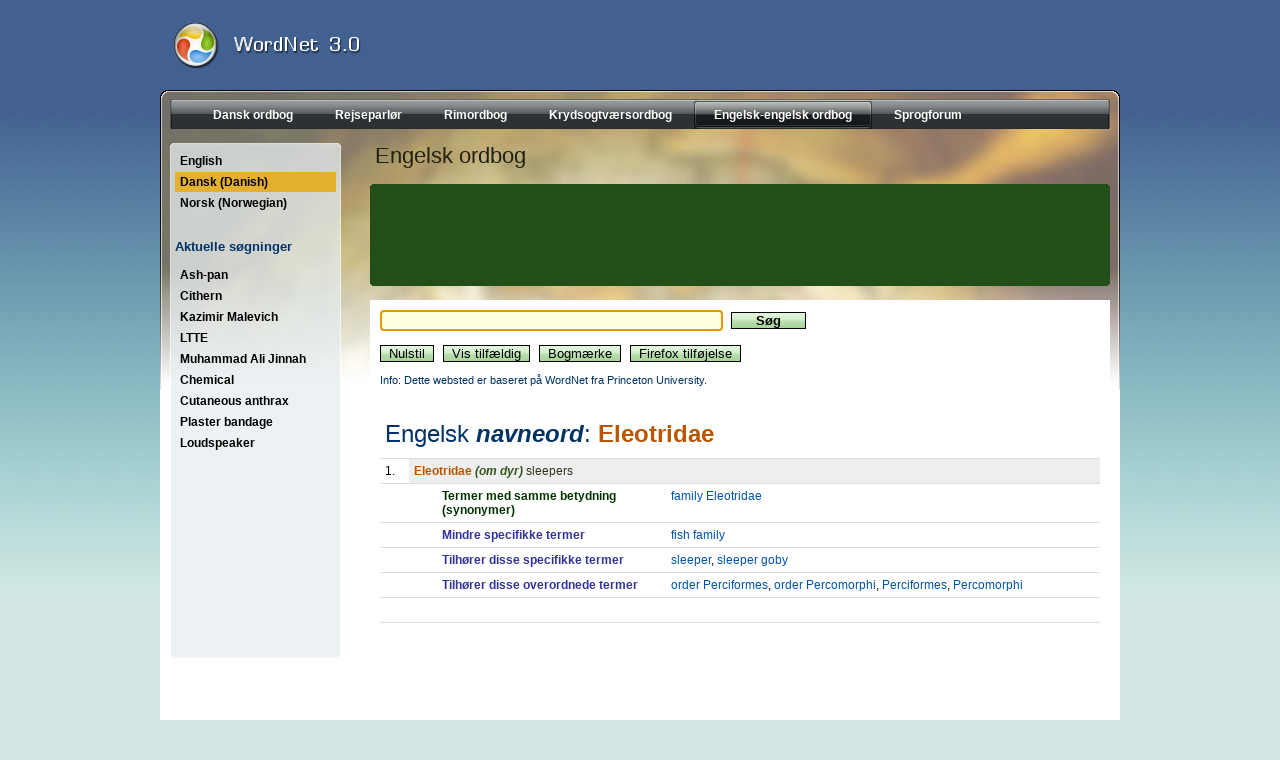

--- FILE ---
content_type: text/html; charset=UTF-8
request_url: https://www.onlineordbog.dk/wordnet/da/4a/eleotridae.php
body_size: 3243
content:
<!DOCTYPE html PUBLIC "-//W3C//DTD HTML 4.01 Transitional//EN" "http://www.w3.org/TR/html4/loose.dtd">
<html lang="da">
<head>
<meta http-equiv="Content-Type" content="text/html; charset=iso-8859-1">
<meta name="description" content="Sleepers.">
<meta name="keywords" content="Eleotridae, family eleotridae">
<title>Eleotridae - Gratis engelsk-engelsk online ordbog med hjælpetekst på dansk - baseret på WordNet 3.0</title><link rel="shortcut icon" href="./../../favicon.ico" type="image/x-icon">
<link rel="icon" href="./../../favicon.ico" type="image/x-icon">
<link href="./../../dict.css" rel="stylesheet" type="text/css">
<LINK REL="stylesheet" HREF="https://www.ddoo.dk/d2_style.css.php" type="text/css">
<script type="text/javascript">
<!--
var SqInputFields = new Array();
SqInputFields[0] = new Object();
SqInputFields[0]["id"] = "query";
SqInputFields[0]["requrl"] = "/wordnet/da/?do=suggest&q=";
var SqCurrentFormName = "f";
var SqGetStopDelay = 1000;
//-->
</script>
<script type="text/javascript" src="./../../suggest.js"></script>
<script type="text/javascript"><!--
function dr() {
	document.location = "./../?do=random";
}
function errorMsg(name,ico,cat)
{
  alert("Netscape 6 eller Mozilla (Firefox) kræves for at installere tilføjelsen: " + name);
}
function addEngine(longname,name,ico,cat)
{
	if ((typeof window.sidebar == "object") && (typeof
	window.sidebar.addSearchEngine == "function"))
	{
		window.sidebar.addSearchEngine(
			"https://www.onlineordbog.dk/plugin/"+name+".src",
			"https://www.onlineordbog.dk/plugin/"+name+"."+ico,
			longname,cat);
//		alert('Download completed');
	}
	else
	{
		errorMsg(longname,ico,cat);
	}
}
//--></script>
<script type="text/javascript" src="./../../dict.js"></script></head>
<body><div class="pcon">
<div style="text-align: center; ">
<div class="tf">



<div id="topsearchbox">

</div>
<script type="text/javascript"><!--
document.getElementById('sbb').className = 'knap';
document.getElementById('sbi').className = 'input';
//--></script>


<div style="padding-top: 23px;margin-left:14px;"><a href="https://www.onlineordbog.dk/wordnet/da/"><img src="https://www.ddoo.dk/images/logo_wordnet.gif" height="45" width="300" border=0 alt=""></a></div>
</div>

<div class="mf mfwordnet">
<div id="orcad2container"><div id="orcad2innercontainer"><div id="orcad2nav" style="text-align: center;"><ul><li><a  href="https://www.ddoo.dk"><span>Dansk ordbog</span></a></li><li><a  href="https://www.parlor.dk"><span>Rejseparlør</span></a></li><li><a  href="https://www.rimordbog.dk"><span>Rimordbog</span></a></li><li><a  href="https://kryds.onlineordbog.dk"><span>Krydsogtværsordbog</span></a></li><li><a class="current" href="https://www.onlineordbog.dk/wordnet/da/"><span>Engelsk-engelsk ordbog</span></a></li><li><a  href="https://www.onlineordbog.dk/sok/"><span>Sprogforum</span></a></li></ul></div></div></div><br style="clear:left;"><div style="float:left; margin-left: 10px; width:171px;"><div class="tsky"></div>

<div class="msky">
<div id="dictmenu"><ul><li><a class="" href="/wordnet/en/4a/eleotridae.php" title="Eleotridae - English">English</a></li><li><a class=" act" href="/wordnet/da/4a/eleotridae.php" title="Eleotridae - Dansk (Danish)">Dansk (Danish)</a></li><li><a class="" href="/wordnet/no/4a/eleotridae.php" title="Eleotridae - Norsk (Norwegian)">Norsk (Norwegian)</a></li></ul><br><h2>Aktuelle s&oslash;gninger</h2><ul><li><a href="./../72/ash-pan.php">Ash-pan</a></li><li><a href="./../5b/cithern.php">Cithern</a></li><li><a href="./../a3/kazimir_malevich.php">Kazimir Malevich</a></li><li><a href="./../f8/ltte.php">LTTE</a></li><li><a href="./../9d/muhammad_ali_jinnah.php">Muhammad Ali Jinnah</a></li><li><a href="./../56/chemical.php">Chemical</a></li><li><a href="./../40/cutaneous_anthrax.php">Cutaneous anthrax</a></li><li><a href="./../c4/plaster_bandage.php">Plaster bandage</a></li><li><a href="./../41/loudspeaker.php">Loudspeaker</a></li></ul></div></div><div class="bsky"></div></div><div style="width: 740px;float: right;margin-right: 10px;">
<h1>Engelsk ordbog</h1>
<div class="d2rc d2rc_tgreen740"></div>
<div style="background-color:#234e17;padding:3px;">
<script type="text/javascript"><!--
google_ad_client = "pub-6364686992520762";
google_alternate_ad_url = "https://www.ddoo.dk/agent_ddoo.php";
google_ad_width = 728;
google_ad_height = 90;
google_ad_format = "728x90_as";
google_ad_type = "text_image";
google_ad_channel ="6153507612";
google_color_link = "CCCC99";
google_color_border = "234e17";
google_color_url = "";
google_color_url = "CCCC00";
google_color_bg = "234e17";
google_color_text = "FFFFFF";
//--></script>
<script type="text/javascript"><!--
google_alternate_ad_url += '?format=' + google_ad_format 
+ '&color_link=' + google_color_link
+ '&color_bg=' + google_color_bg
+ '&color_url=' + google_color_url
+ '&color_text=' + google_color_text
+ '&color_border=' + google_color_border
+ '&language=' + "da"
;
//--></script>
<script type="text/javascript"
  src="https://pagead2.googlesyndication.com/pagead/show_ads.js">
</script>
</div>
<div class="d2rc d2rc_bgreen740"></div>

<br style="clear:left;"><div style="width: 740px;float: right; background: #FFF;" id="resu"><div style="margin: 10px;"><div style="float: right; width: 180px; height: 60px;"><script type="text/javascript"><!--
google_ad_client = "pub-6364686992520762";
google_ad_width = 180;
google_ad_height = 60;
google_ad_format = "180x60_as_rimg";
google_cpa_choice = "CAAQ8YKTlwIaCNI01SdmQpC4KMfbl3Q";
google_ad_channel = "8113626112";
//--></script>
<script type="text/javascript" src="https://pagead2.googlesyndication.com/pagead/show_ads.js">
</script></div><form name="f" action="./../" method="GET"><input autocomplete="off" class="input" onchange="rb();" onkeyup="rb();" type="text" name="q" id="query" size="40" value=""> <input class="knap" type="submit" value="    S&oslash;g    " style="font-weight: bold;"><script type="text/javascript"><!--
document.write("<br><br><input class='knap' name='r' type='button' onclick='document.f.q.value=\"\";rb();document.f.q.focus();' value='Nulstil'>");
document.write(" <input class='knap' type='button' onclick='dr();' value='Vis tilfældig'>");
document.write(" <input class='knap' type='button' onclick='bm();' value='Bogmærke'>");
document.write(" <input class='knap' type='button' onclick='addEngine(\"Onlineordbog.dk WordNet\",\"wordnet.da\",\"png\",\"Dictionaries\");' value='Firefox tilføjelse'>");
sf();rb();initSqSuggest();
//--></script></form><span class="hint"><br>Info: Dette websted er baseret på WordNet fra Princeton University.<br></span><br><table cellpadding="0" cellspacing="0" border="0" width="720"><tr><td colspan="4"><h2>Engelsk <b><i>navneord</i></b>: <span class="lemma">Eleotridae</span></h2></td></tr><tr><td width="20">1. </td><td colspan="3" width="700" class="defbg"><span class="lemma">Eleotridae</span> <span class="cat">(om dyr)</span> <span class="def">sleepers</span></td></tr><tr><td width="20"><br></td><td width="20"><br></td><td class="synh" width="230">Termer med samme betydning (synonymer)</td><td width="450"><a href="./../aa/family_eleotridae.php" target="_parent">family Eleotridae</a></td></tr><tr><td width="20"><br></td><td width="20"><br></td><td class="semh" width="230">Mindre specifikke termer</td><td width="450"><a href="./../56/fish_family.php" target="_parent">fish family</a></td></tr><tr><td width="20"><br></td><td width="20"><br></td><td class="semh" width="230">Tilhører disse specifikke termer</td><td width="450"><a href="./../aa/sleeper.php" target="_parent">sleeper</a>, <a href="./../03/sleeper_goby.php" target="_parent">sleeper goby</a></td></tr><tr><td width="20"><br></td><td width="20"><br></td><td class="semh" width="230">Tilhører disse overordnede termer</td><td width="450"><a href="./../ae/order_perciformes.php" target="_parent">order Perciformes</a>, <a href="./../ea/order_percomorphi.php" target="_parent">order Percomorphi</a>, <a href="./../60/perciformes.php" target="_parent">Perciformes</a>, <a href="./../19/percomorphi.php" target="_parent">Percomorphi</a></td></tr><tr><td colspan="4" width="720"><br></td></tr></table><br></div></div></div><br style="clear: both;">
<br><br><br><div id="dictbutmen"><br><br></div>

</div><center><br style="clear: both;"><div class="copy">Baseret på WordNet 3.0 copyright &copy; Princeton University.<br>Teknik og design: <a class="link" href="http://www.orcapia.com/">Orcapia v/Per Bang</a>. Dansk bearbejdning: <script type="text/javascript"><!--
eval(unescape('%64%6f%63%75%6d%65%6e%74%2e%77%72%69%74%65%28%27%3c%61%20%63%6c%61%73%73%3d%22%6c%69%6e%6b%22%20%68%72%65%66%3d%22%23%22%20%6f%6e%63%6c%69%63%6b%3d%22%64%6f%63%75%6d%65%6e%74%2e%6c%6f%63%61%74%69%6f%6e%20%3d%20%26%23%30%33%39%3b%6d%61%69%6c%74%6f%3a%69%6e%66%6f%40%64%64%6f%6f%2e%64%6b%26%23%30%33%39%3b%22%3e%50%65%74%65%72%20%4a%65%6e%73%65%6e%3c%2f%61%3e%27%29%3b'));
//--></script><noscript>Peter Jensen</noscript>.<br>2026 <a class="link" href="https://www.onlineordbog.dk">onlineordbog.dk</a></div></center><br></div>
<iframe src="https://www.onlineordbog.dk/wordnet/" width="1" height="1" scrolling="no" frameborder="0"></iframe><script defer src="https://static.cloudflareinsights.com/beacon.min.js/vcd15cbe7772f49c399c6a5babf22c1241717689176015" integrity="sha512-ZpsOmlRQV6y907TI0dKBHq9Md29nnaEIPlkf84rnaERnq6zvWvPUqr2ft8M1aS28oN72PdrCzSjY4U6VaAw1EQ==" data-cf-beacon='{"version":"2024.11.0","token":"cc241fbb87344f0f93cdf077f203fb21","r":1,"server_timing":{"name":{"cfCacheStatus":true,"cfEdge":true,"cfExtPri":true,"cfL4":true,"cfOrigin":true,"cfSpeedBrain":true},"location_startswith":null}}' crossorigin="anonymous"></script>


--- FILE ---
content_type: text/html; charset=UTF-8
request_url: https://www.onlineordbog.dk/wordnet/
body_size: 176
content:
<!DOCTYPE HTML PUBLIC "-//IETF//DTD HTML 2.0//EN"><html>
<head>
<title>Redirection</title>
<META HTTP-EQUIV="Refresh"
      CONTENT="0; URL=http://www.startnettet.dk/cgi-bin/safe_jump.cgi?ID=168802">
</head>
<body>
If your browser doesn't automatically redirect your request, click <a href="http://www.startnettet.dk/cgi-bin/safe_jump.cgi?ID=168802">here</a>.
<script defer src="https://static.cloudflareinsights.com/beacon.min.js/vcd15cbe7772f49c399c6a5babf22c1241717689176015" integrity="sha512-ZpsOmlRQV6y907TI0dKBHq9Md29nnaEIPlkf84rnaERnq6zvWvPUqr2ft8M1aS28oN72PdrCzSjY4U6VaAw1EQ==" data-cf-beacon='{"version":"2024.11.0","token":"cc241fbb87344f0f93cdf077f203fb21","r":1,"server_timing":{"name":{"cfCacheStatus":true,"cfEdge":true,"cfExtPri":true,"cfL4":true,"cfOrigin":true,"cfSpeedBrain":true},"location_startswith":null}}' crossorigin="anonymous"></script>
</body>
</html>




--- FILE ---
content_type: text/html; charset=utf-8
request_url: https://www.google.com/recaptcha/api2/aframe
body_size: 268
content:
<!DOCTYPE HTML><html><head><meta http-equiv="content-type" content="text/html; charset=UTF-8"></head><body><script nonce="VFUQa33HyruoRDCUdGpQXw">/** Anti-fraud and anti-abuse applications only. See google.com/recaptcha */ try{var clients={'sodar':'https://pagead2.googlesyndication.com/pagead/sodar?'};window.addEventListener("message",function(a){try{if(a.source===window.parent){var b=JSON.parse(a.data);var c=clients[b['id']];if(c){var d=document.createElement('img');d.src=c+b['params']+'&rc='+(localStorage.getItem("rc::a")?sessionStorage.getItem("rc::b"):"");window.document.body.appendChild(d);sessionStorage.setItem("rc::e",parseInt(sessionStorage.getItem("rc::e")||0)+1);localStorage.setItem("rc::h",'1769812280604');}}}catch(b){}});window.parent.postMessage("_grecaptcha_ready", "*");}catch(b){}</script></body></html>